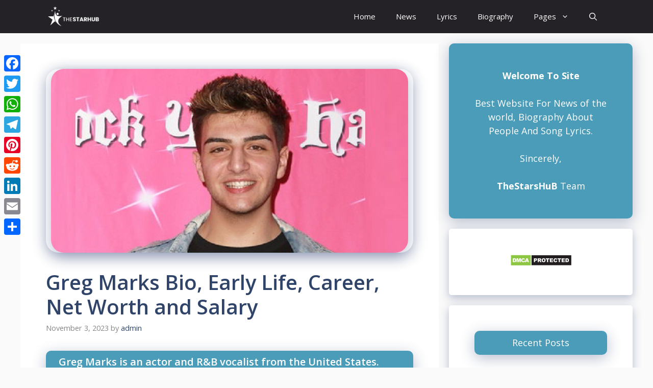

--- FILE ---
content_type: text/html; charset=UTF-8
request_url: https://thestarshub.com/greg-marks-bio-early-life-career-net-worth-and-salary/
body_size: 22596
content:
<!DOCTYPE html>
<html lang="en-US" prefix="og: https://ogp.me/ns#">
<head>
	<meta charset="UTF-8">
		<style>img:is([sizes="auto" i], [sizes^="auto," i]) { contain-intrinsic-size: 3000px 1500px }</style>
	<meta name="viewport" content="width=device-width, initial-scale=1">
<!-- Search Engine Optimization by Rank Math - https://rankmath.com/ -->
<title>Greg Marks Bio, Early Life, Career, Net Worth and Salary - TheStarsHuB</title>
<meta name="description" content="Greg Marks began his ascent to fame in the mainstream by utilizing social media. In July of 2013, he released an instructional video on YouTube. His cover of"/>
<meta name="robots" content="index, follow, max-snippet:-1, max-video-preview:-1, max-image-preview:large"/>
<link rel="canonical" href="https://thestarshub.com/greg-marks-bio-early-life-career-net-worth-and-salary/" />
<meta property="og:locale" content="en_US" />
<meta property="og:type" content="article" />
<meta property="og:title" content="Greg Marks Bio, Early Life, Career, Net Worth and Salary - TheStarsHuB" />
<meta property="og:description" content="Greg Marks began his ascent to fame in the mainstream by utilizing social media. In July of 2013, he released an instructional video on YouTube. His cover of" />
<meta property="og:url" content="https://thestarshub.com/greg-marks-bio-early-life-career-net-worth-and-salary/" />
<meta property="og:site_name" content="TheStarsHuB" />
<meta property="article:tag" content="Affair" />
<meta property="article:tag" content="Age" />
<meta property="article:tag" content="Body Measurement" />
<meta property="article:tag" content="Career" />
<meta property="article:tag" content="Divorce" />
<meta property="article:tag" content="Ethnicity" />
<meta property="article:tag" content="Greg Marks Bio" />
<meta property="article:tag" content="Height" />
<meta property="article:tag" content="Married" />
<meta property="article:tag" content="Net worth" />
<meta property="article:tag" content="relationship" />
<meta property="article:tag" content="Salary" />
<meta property="article:tag" content="Weight" />
<meta property="article:section" content="Western" />
<meta property="og:image" content="https://thestarshub.com/wp-content/uploads/2023/11/Greg-Marks-Bio-Early-Life-Career-Net-Worth-and-Salary.jpg" />
<meta property="og:image:secure_url" content="https://thestarshub.com/wp-content/uploads/2023/11/Greg-Marks-Bio-Early-Life-Career-Net-Worth-and-Salary.jpg" />
<meta property="og:image:width" content="700" />
<meta property="og:image:height" content="360" />
<meta property="og:image:alt" content="Greg Marks Bio, Early Life, Career, Net Worth and Salary" />
<meta property="og:image:type" content="image/jpeg" />
<meta property="article:published_time" content="2023-11-03T15:51:07+00:00" />
<meta name="twitter:card" content="summary_large_image" />
<meta name="twitter:title" content="Greg Marks Bio, Early Life, Career, Net Worth and Salary - TheStarsHuB" />
<meta name="twitter:description" content="Greg Marks began his ascent to fame in the mainstream by utilizing social media. In July of 2013, he released an instructional video on YouTube. His cover of" />
<meta name="twitter:image" content="https://thestarshub.com/wp-content/uploads/2023/11/Greg-Marks-Bio-Early-Life-Career-Net-Worth-and-Salary.jpg" />
<meta name="twitter:label1" content="Written by" />
<meta name="twitter:data1" content="admin" />
<meta name="twitter:label2" content="Time to read" />
<meta name="twitter:data2" content="2 minutes" />
<script type="application/ld+json" class="rank-math-schema">{"@context":"https://schema.org","@graph":[{"@type":"Organization","@id":"https://thestarshub.com/#organization","name":"TheStarsHuB","url":"https://thestarshub.com","logo":{"@type":"ImageObject","@id":"https://thestarshub.com/#logo","url":"http://thestarshub.com/wp-content/uploads/2022/07/The_Stars_Hub.png","contentUrl":"http://thestarshub.com/wp-content/uploads/2022/07/The_Stars_Hub.png","caption":"TheStarsHuB","inLanguage":"en-US","width":"300","height":"300"}},{"@type":"WebSite","@id":"https://thestarshub.com/#website","url":"https://thestarshub.com","name":"TheStarsHuB","publisher":{"@id":"https://thestarshub.com/#organization"},"inLanguage":"en-US"},{"@type":"ImageObject","@id":"https://thestarshub.com/wp-content/uploads/2023/11/Greg-Marks-Bio-Early-Life-Career-Net-Worth-and-Salary.jpg","url":"https://thestarshub.com/wp-content/uploads/2023/11/Greg-Marks-Bio-Early-Life-Career-Net-Worth-and-Salary.jpg","width":"700","height":"360","caption":"Greg Marks Bio, Early Life, Career, Net Worth and Salary","inLanguage":"en-US"},{"@type":"WebPage","@id":"https://thestarshub.com/greg-marks-bio-early-life-career-net-worth-and-salary/#webpage","url":"https://thestarshub.com/greg-marks-bio-early-life-career-net-worth-and-salary/","name":"Greg Marks Bio, Early Life, Career, Net Worth and Salary - TheStarsHuB","datePublished":"2023-11-03T15:51:07+00:00","dateModified":"2023-11-03T15:51:07+00:00","isPartOf":{"@id":"https://thestarshub.com/#website"},"primaryImageOfPage":{"@id":"https://thestarshub.com/wp-content/uploads/2023/11/Greg-Marks-Bio-Early-Life-Career-Net-Worth-and-Salary.jpg"},"inLanguage":"en-US"},{"@type":"Person","@id":"https://thestarshub.com/author/admin/","name":"admin","url":"https://thestarshub.com/author/admin/","image":{"@type":"ImageObject","@id":"https://secure.gravatar.com/avatar/479eabb81d4539b650166280b862d316?s=96&amp;d=mm&amp;r=g","url":"https://secure.gravatar.com/avatar/479eabb81d4539b650166280b862d316?s=96&amp;d=mm&amp;r=g","caption":"admin","inLanguage":"en-US"},"sameAs":["http://thestarshub.com"],"worksFor":{"@id":"https://thestarshub.com/#organization"}},{"@type":"Article","headline":"Greg Marks Bio, Early Life, Career, Net Worth and Salary - TheStarsHuB","datePublished":"2023-11-03T15:51:07+00:00","dateModified":"2023-11-03T15:51:07+00:00","articleSection":"Western","author":{"@id":"https://thestarshub.com/author/admin/","name":"admin"},"publisher":{"@id":"https://thestarshub.com/#organization"},"description":"Greg Marks began his ascent to fame in the mainstream by utilizing social media. In July of 2013, he released an instructional video on YouTube. His cover of","name":"Greg Marks Bio, Early Life, Career, Net Worth and Salary - TheStarsHuB","@id":"https://thestarshub.com/greg-marks-bio-early-life-career-net-worth-and-salary/#richSnippet","isPartOf":{"@id":"https://thestarshub.com/greg-marks-bio-early-life-career-net-worth-and-salary/#webpage"},"image":{"@id":"https://thestarshub.com/wp-content/uploads/2023/11/Greg-Marks-Bio-Early-Life-Career-Net-Worth-and-Salary.jpg"},"inLanguage":"en-US","mainEntityOfPage":{"@id":"https://thestarshub.com/greg-marks-bio-early-life-career-net-worth-and-salary/#webpage"}}]}</script>
<!-- /Rank Math WordPress SEO plugin -->

<link rel='dns-prefetch' href='//static.addtoany.com' />
<link href='https://fonts.gstatic.com' crossorigin rel='preconnect' />
<link href='https://fonts.googleapis.com' crossorigin rel='preconnect' />
<link rel="alternate" type="application/rss+xml" title="TheStarsHuB &raquo; Feed" href="https://thestarshub.com/feed/" />
<link rel="alternate" type="application/rss+xml" title="TheStarsHuB &raquo; Comments Feed" href="https://thestarshub.com/comments/feed/" />
<link rel="alternate" type="application/rss+xml" title="TheStarsHuB &raquo; Greg Marks Bio, Early Life, Career, Net Worth and Salary Comments Feed" href="https://thestarshub.com/greg-marks-bio-early-life-career-net-worth-and-salary/feed/" />
<script>
window._wpemojiSettings = {"baseUrl":"https:\/\/s.w.org\/images\/core\/emoji\/15.0.3\/72x72\/","ext":".png","svgUrl":"https:\/\/s.w.org\/images\/core\/emoji\/15.0.3\/svg\/","svgExt":".svg","source":{"concatemoji":"https:\/\/thestarshub.com\/wp-includes\/js\/wp-emoji-release.min.js?ver=6.7.2"}};
/*! This file is auto-generated */
!function(i,n){var o,s,e;function c(e){try{var t={supportTests:e,timestamp:(new Date).valueOf()};sessionStorage.setItem(o,JSON.stringify(t))}catch(e){}}function p(e,t,n){e.clearRect(0,0,e.canvas.width,e.canvas.height),e.fillText(t,0,0);var t=new Uint32Array(e.getImageData(0,0,e.canvas.width,e.canvas.height).data),r=(e.clearRect(0,0,e.canvas.width,e.canvas.height),e.fillText(n,0,0),new Uint32Array(e.getImageData(0,0,e.canvas.width,e.canvas.height).data));return t.every(function(e,t){return e===r[t]})}function u(e,t,n){switch(t){case"flag":return n(e,"\ud83c\udff3\ufe0f\u200d\u26a7\ufe0f","\ud83c\udff3\ufe0f\u200b\u26a7\ufe0f")?!1:!n(e,"\ud83c\uddfa\ud83c\uddf3","\ud83c\uddfa\u200b\ud83c\uddf3")&&!n(e,"\ud83c\udff4\udb40\udc67\udb40\udc62\udb40\udc65\udb40\udc6e\udb40\udc67\udb40\udc7f","\ud83c\udff4\u200b\udb40\udc67\u200b\udb40\udc62\u200b\udb40\udc65\u200b\udb40\udc6e\u200b\udb40\udc67\u200b\udb40\udc7f");case"emoji":return!n(e,"\ud83d\udc26\u200d\u2b1b","\ud83d\udc26\u200b\u2b1b")}return!1}function f(e,t,n){var r="undefined"!=typeof WorkerGlobalScope&&self instanceof WorkerGlobalScope?new OffscreenCanvas(300,150):i.createElement("canvas"),a=r.getContext("2d",{willReadFrequently:!0}),o=(a.textBaseline="top",a.font="600 32px Arial",{});return e.forEach(function(e){o[e]=t(a,e,n)}),o}function t(e){var t=i.createElement("script");t.src=e,t.defer=!0,i.head.appendChild(t)}"undefined"!=typeof Promise&&(o="wpEmojiSettingsSupports",s=["flag","emoji"],n.supports={everything:!0,everythingExceptFlag:!0},e=new Promise(function(e){i.addEventListener("DOMContentLoaded",e,{once:!0})}),new Promise(function(t){var n=function(){try{var e=JSON.parse(sessionStorage.getItem(o));if("object"==typeof e&&"number"==typeof e.timestamp&&(new Date).valueOf()<e.timestamp+604800&&"object"==typeof e.supportTests)return e.supportTests}catch(e){}return null}();if(!n){if("undefined"!=typeof Worker&&"undefined"!=typeof OffscreenCanvas&&"undefined"!=typeof URL&&URL.createObjectURL&&"undefined"!=typeof Blob)try{var e="postMessage("+f.toString()+"("+[JSON.stringify(s),u.toString(),p.toString()].join(",")+"));",r=new Blob([e],{type:"text/javascript"}),a=new Worker(URL.createObjectURL(r),{name:"wpTestEmojiSupports"});return void(a.onmessage=function(e){c(n=e.data),a.terminate(),t(n)})}catch(e){}c(n=f(s,u,p))}t(n)}).then(function(e){for(var t in e)n.supports[t]=e[t],n.supports.everything=n.supports.everything&&n.supports[t],"flag"!==t&&(n.supports.everythingExceptFlag=n.supports.everythingExceptFlag&&n.supports[t]);n.supports.everythingExceptFlag=n.supports.everythingExceptFlag&&!n.supports.flag,n.DOMReady=!1,n.readyCallback=function(){n.DOMReady=!0}}).then(function(){return e}).then(function(){var e;n.supports.everything||(n.readyCallback(),(e=n.source||{}).concatemoji?t(e.concatemoji):e.wpemoji&&e.twemoji&&(t(e.twemoji),t(e.wpemoji)))}))}((window,document),window._wpemojiSettings);
</script>

<style id='wp-emoji-styles-inline-css'>

	img.wp-smiley, img.emoji {
		display: inline !important;
		border: none !important;
		box-shadow: none !important;
		height: 1em !important;
		width: 1em !important;
		margin: 0 0.07em !important;
		vertical-align: -0.1em !important;
		background: none !important;
		padding: 0 !important;
	}
</style>
<link rel='stylesheet' id='wp-block-library-css' href='https://thestarshub.com/wp-includes/css/dist/block-library/style.min.css?ver=6.7.2' media='all' />
<link rel='stylesheet' id='wpzoom-social-icons-block-style-css' href='https://thestarshub.com/wp-content/plugins/social-icons-widget-by-wpzoom/block/dist/style-wpzoom-social-icons.css?ver=4.5.4' media='all' />
<style id='classic-theme-styles-inline-css'>
/*! This file is auto-generated */
.wp-block-button__link{color:#fff;background-color:#32373c;border-radius:9999px;box-shadow:none;text-decoration:none;padding:calc(.667em + 2px) calc(1.333em + 2px);font-size:1.125em}.wp-block-file__button{background:#32373c;color:#fff;text-decoration:none}
</style>
<style id='global-styles-inline-css'>
:root{--wp--preset--aspect-ratio--square: 1;--wp--preset--aspect-ratio--4-3: 4/3;--wp--preset--aspect-ratio--3-4: 3/4;--wp--preset--aspect-ratio--3-2: 3/2;--wp--preset--aspect-ratio--2-3: 2/3;--wp--preset--aspect-ratio--16-9: 16/9;--wp--preset--aspect-ratio--9-16: 9/16;--wp--preset--color--black: #000000;--wp--preset--color--cyan-bluish-gray: #abb8c3;--wp--preset--color--white: #ffffff;--wp--preset--color--pale-pink: #f78da7;--wp--preset--color--vivid-red: #cf2e2e;--wp--preset--color--luminous-vivid-orange: #ff6900;--wp--preset--color--luminous-vivid-amber: #fcb900;--wp--preset--color--light-green-cyan: #7bdcb5;--wp--preset--color--vivid-green-cyan: #00d084;--wp--preset--color--pale-cyan-blue: #8ed1fc;--wp--preset--color--vivid-cyan-blue: #0693e3;--wp--preset--color--vivid-purple: #9b51e0;--wp--preset--color--contrast: var(--contrast);--wp--preset--color--contrast-2: var(--contrast-2);--wp--preset--color--contrast-3: var(--contrast-3);--wp--preset--color--base: var(--base);--wp--preset--color--base-2: var(--base-2);--wp--preset--color--base-3: var(--base-3);--wp--preset--color--accent: var(--accent);--wp--preset--color--accent-2: var(--accent-2);--wp--preset--color--accent-hover: var(--accent-hover);--wp--preset--gradient--vivid-cyan-blue-to-vivid-purple: linear-gradient(135deg,rgba(6,147,227,1) 0%,rgb(155,81,224) 100%);--wp--preset--gradient--light-green-cyan-to-vivid-green-cyan: linear-gradient(135deg,rgb(122,220,180) 0%,rgb(0,208,130) 100%);--wp--preset--gradient--luminous-vivid-amber-to-luminous-vivid-orange: linear-gradient(135deg,rgba(252,185,0,1) 0%,rgba(255,105,0,1) 100%);--wp--preset--gradient--luminous-vivid-orange-to-vivid-red: linear-gradient(135deg,rgba(255,105,0,1) 0%,rgb(207,46,46) 100%);--wp--preset--gradient--very-light-gray-to-cyan-bluish-gray: linear-gradient(135deg,rgb(238,238,238) 0%,rgb(169,184,195) 100%);--wp--preset--gradient--cool-to-warm-spectrum: linear-gradient(135deg,rgb(74,234,220) 0%,rgb(151,120,209) 20%,rgb(207,42,186) 40%,rgb(238,44,130) 60%,rgb(251,105,98) 80%,rgb(254,248,76) 100%);--wp--preset--gradient--blush-light-purple: linear-gradient(135deg,rgb(255,206,236) 0%,rgb(152,150,240) 100%);--wp--preset--gradient--blush-bordeaux: linear-gradient(135deg,rgb(254,205,165) 0%,rgb(254,45,45) 50%,rgb(107,0,62) 100%);--wp--preset--gradient--luminous-dusk: linear-gradient(135deg,rgb(255,203,112) 0%,rgb(199,81,192) 50%,rgb(65,88,208) 100%);--wp--preset--gradient--pale-ocean: linear-gradient(135deg,rgb(255,245,203) 0%,rgb(182,227,212) 50%,rgb(51,167,181) 100%);--wp--preset--gradient--electric-grass: linear-gradient(135deg,rgb(202,248,128) 0%,rgb(113,206,126) 100%);--wp--preset--gradient--midnight: linear-gradient(135deg,rgb(2,3,129) 0%,rgb(40,116,252) 100%);--wp--preset--font-size--small: 13px;--wp--preset--font-size--medium: 20px;--wp--preset--font-size--large: 36px;--wp--preset--font-size--x-large: 42px;--wp--preset--spacing--20: 0.44rem;--wp--preset--spacing--30: 0.67rem;--wp--preset--spacing--40: 1rem;--wp--preset--spacing--50: 1.5rem;--wp--preset--spacing--60: 2.25rem;--wp--preset--spacing--70: 3.38rem;--wp--preset--spacing--80: 5.06rem;--wp--preset--shadow--natural: 6px 6px 9px rgba(0, 0, 0, 0.2);--wp--preset--shadow--deep: 12px 12px 50px rgba(0, 0, 0, 0.4);--wp--preset--shadow--sharp: 6px 6px 0px rgba(0, 0, 0, 0.2);--wp--preset--shadow--outlined: 6px 6px 0px -3px rgba(255, 255, 255, 1), 6px 6px rgba(0, 0, 0, 1);--wp--preset--shadow--crisp: 6px 6px 0px rgba(0, 0, 0, 1);}:where(.is-layout-flex){gap: 0.5em;}:where(.is-layout-grid){gap: 0.5em;}body .is-layout-flex{display: flex;}.is-layout-flex{flex-wrap: wrap;align-items: center;}.is-layout-flex > :is(*, div){margin: 0;}body .is-layout-grid{display: grid;}.is-layout-grid > :is(*, div){margin: 0;}:where(.wp-block-columns.is-layout-flex){gap: 2em;}:where(.wp-block-columns.is-layout-grid){gap: 2em;}:where(.wp-block-post-template.is-layout-flex){gap: 1.25em;}:where(.wp-block-post-template.is-layout-grid){gap: 1.25em;}.has-black-color{color: var(--wp--preset--color--black) !important;}.has-cyan-bluish-gray-color{color: var(--wp--preset--color--cyan-bluish-gray) !important;}.has-white-color{color: var(--wp--preset--color--white) !important;}.has-pale-pink-color{color: var(--wp--preset--color--pale-pink) !important;}.has-vivid-red-color{color: var(--wp--preset--color--vivid-red) !important;}.has-luminous-vivid-orange-color{color: var(--wp--preset--color--luminous-vivid-orange) !important;}.has-luminous-vivid-amber-color{color: var(--wp--preset--color--luminous-vivid-amber) !important;}.has-light-green-cyan-color{color: var(--wp--preset--color--light-green-cyan) !important;}.has-vivid-green-cyan-color{color: var(--wp--preset--color--vivid-green-cyan) !important;}.has-pale-cyan-blue-color{color: var(--wp--preset--color--pale-cyan-blue) !important;}.has-vivid-cyan-blue-color{color: var(--wp--preset--color--vivid-cyan-blue) !important;}.has-vivid-purple-color{color: var(--wp--preset--color--vivid-purple) !important;}.has-black-background-color{background-color: var(--wp--preset--color--black) !important;}.has-cyan-bluish-gray-background-color{background-color: var(--wp--preset--color--cyan-bluish-gray) !important;}.has-white-background-color{background-color: var(--wp--preset--color--white) !important;}.has-pale-pink-background-color{background-color: var(--wp--preset--color--pale-pink) !important;}.has-vivid-red-background-color{background-color: var(--wp--preset--color--vivid-red) !important;}.has-luminous-vivid-orange-background-color{background-color: var(--wp--preset--color--luminous-vivid-orange) !important;}.has-luminous-vivid-amber-background-color{background-color: var(--wp--preset--color--luminous-vivid-amber) !important;}.has-light-green-cyan-background-color{background-color: var(--wp--preset--color--light-green-cyan) !important;}.has-vivid-green-cyan-background-color{background-color: var(--wp--preset--color--vivid-green-cyan) !important;}.has-pale-cyan-blue-background-color{background-color: var(--wp--preset--color--pale-cyan-blue) !important;}.has-vivid-cyan-blue-background-color{background-color: var(--wp--preset--color--vivid-cyan-blue) !important;}.has-vivid-purple-background-color{background-color: var(--wp--preset--color--vivid-purple) !important;}.has-black-border-color{border-color: var(--wp--preset--color--black) !important;}.has-cyan-bluish-gray-border-color{border-color: var(--wp--preset--color--cyan-bluish-gray) !important;}.has-white-border-color{border-color: var(--wp--preset--color--white) !important;}.has-pale-pink-border-color{border-color: var(--wp--preset--color--pale-pink) !important;}.has-vivid-red-border-color{border-color: var(--wp--preset--color--vivid-red) !important;}.has-luminous-vivid-orange-border-color{border-color: var(--wp--preset--color--luminous-vivid-orange) !important;}.has-luminous-vivid-amber-border-color{border-color: var(--wp--preset--color--luminous-vivid-amber) !important;}.has-light-green-cyan-border-color{border-color: var(--wp--preset--color--light-green-cyan) !important;}.has-vivid-green-cyan-border-color{border-color: var(--wp--preset--color--vivid-green-cyan) !important;}.has-pale-cyan-blue-border-color{border-color: var(--wp--preset--color--pale-cyan-blue) !important;}.has-vivid-cyan-blue-border-color{border-color: var(--wp--preset--color--vivid-cyan-blue) !important;}.has-vivid-purple-border-color{border-color: var(--wp--preset--color--vivid-purple) !important;}.has-vivid-cyan-blue-to-vivid-purple-gradient-background{background: var(--wp--preset--gradient--vivid-cyan-blue-to-vivid-purple) !important;}.has-light-green-cyan-to-vivid-green-cyan-gradient-background{background: var(--wp--preset--gradient--light-green-cyan-to-vivid-green-cyan) !important;}.has-luminous-vivid-amber-to-luminous-vivid-orange-gradient-background{background: var(--wp--preset--gradient--luminous-vivid-amber-to-luminous-vivid-orange) !important;}.has-luminous-vivid-orange-to-vivid-red-gradient-background{background: var(--wp--preset--gradient--luminous-vivid-orange-to-vivid-red) !important;}.has-very-light-gray-to-cyan-bluish-gray-gradient-background{background: var(--wp--preset--gradient--very-light-gray-to-cyan-bluish-gray) !important;}.has-cool-to-warm-spectrum-gradient-background{background: var(--wp--preset--gradient--cool-to-warm-spectrum) !important;}.has-blush-light-purple-gradient-background{background: var(--wp--preset--gradient--blush-light-purple) !important;}.has-blush-bordeaux-gradient-background{background: var(--wp--preset--gradient--blush-bordeaux) !important;}.has-luminous-dusk-gradient-background{background: var(--wp--preset--gradient--luminous-dusk) !important;}.has-pale-ocean-gradient-background{background: var(--wp--preset--gradient--pale-ocean) !important;}.has-electric-grass-gradient-background{background: var(--wp--preset--gradient--electric-grass) !important;}.has-midnight-gradient-background{background: var(--wp--preset--gradient--midnight) !important;}.has-small-font-size{font-size: var(--wp--preset--font-size--small) !important;}.has-medium-font-size{font-size: var(--wp--preset--font-size--medium) !important;}.has-large-font-size{font-size: var(--wp--preset--font-size--large) !important;}.has-x-large-font-size{font-size: var(--wp--preset--font-size--x-large) !important;}
:where(.wp-block-post-template.is-layout-flex){gap: 1.25em;}:where(.wp-block-post-template.is-layout-grid){gap: 1.25em;}
:where(.wp-block-columns.is-layout-flex){gap: 2em;}:where(.wp-block-columns.is-layout-grid){gap: 2em;}
:root :where(.wp-block-pullquote){font-size: 1.5em;line-height: 1.6;}
</style>
<link rel='stylesheet' id='generate-comments-css' href='https://thestarshub.com/wp-content/themes/generatepress/assets/css/components/comments.min.css?ver=3.6.0' media='all' />
<link rel='stylesheet' id='generate-widget-areas-css' href='https://thestarshub.com/wp-content/themes/generatepress/assets/css/components/widget-areas.min.css?ver=3.6.0' media='all' />
<link rel='stylesheet' id='generate-style-css' href='https://thestarshub.com/wp-content/themes/generatepress/assets/css/main.min.css?ver=3.6.0' media='all' />
<style id='generate-style-inline-css'>
body{background-color:var(--base);color:var(--contrast);}a{color:#1b78e2;}a:hover, a:focus, a:active{color:var(--accent-hover);}.wp-block-group__inner-container{max-width:1200px;margin-left:auto;margin-right:auto;}.navigation-search{position:absolute;left:-99999px;pointer-events:none;visibility:hidden;z-index:20;width:100%;top:0;transition:opacity 100ms ease-in-out;opacity:0;}.navigation-search.nav-search-active{left:0;right:0;pointer-events:auto;visibility:visible;opacity:1;}.navigation-search input[type="search"]{outline:0;border:0;vertical-align:bottom;line-height:1;opacity:0.9;width:100%;z-index:20;border-radius:0;-webkit-appearance:none;height:60px;}.navigation-search input::-ms-clear{display:none;width:0;height:0;}.navigation-search input::-ms-reveal{display:none;width:0;height:0;}.navigation-search input::-webkit-search-decoration, .navigation-search input::-webkit-search-cancel-button, .navigation-search input::-webkit-search-results-button, .navigation-search input::-webkit-search-results-decoration{display:none;}.gen-sidebar-nav .navigation-search{top:auto;bottom:0;}:root{--contrast:#212121;--contrast-2:#2f4468;--contrast-3:#878787;--base:#fafafa;--base-2:#f7f8f9;--base-3:#ffffff;--accent:#242226;--accent-2:#1b78e2;--accent-hover:#35343a;}:root .has-contrast-color{color:var(--contrast);}:root .has-contrast-background-color{background-color:var(--contrast);}:root .has-contrast-2-color{color:var(--contrast-2);}:root .has-contrast-2-background-color{background-color:var(--contrast-2);}:root .has-contrast-3-color{color:var(--contrast-3);}:root .has-contrast-3-background-color{background-color:var(--contrast-3);}:root .has-base-color{color:var(--base);}:root .has-base-background-color{background-color:var(--base);}:root .has-base-2-color{color:var(--base-2);}:root .has-base-2-background-color{background-color:var(--base-2);}:root .has-base-3-color{color:var(--base-3);}:root .has-base-3-background-color{background-color:var(--base-3);}:root .has-accent-color{color:var(--accent);}:root .has-accent-background-color{background-color:var(--accent);}:root .has-accent-2-color{color:var(--accent-2);}:root .has-accent-2-background-color{background-color:var(--accent-2);}:root .has-accent-hover-color{color:var(--accent-hover);}:root .has-accent-hover-background-color{background-color:var(--accent-hover);}body, button, input, select, textarea{font-family:Open Sans, sans-serif;font-size:17px;}.main-title{font-size:25px;}.widget-title{font-weight:600;}button:not(.menu-toggle),html input[type="button"],input[type="reset"],input[type="submit"],.button,.wp-block-button .wp-block-button__link{font-size:15px;}h1{font-weight:600;font-size:40px;}h2{font-weight:600;font-size:30px;}h3{font-size:20px;}.top-bar{background-color:#636363;color:#ffffff;}.top-bar a{color:#ffffff;}.top-bar a:hover{color:#303030;}.site-header{background-color:#ffffff;color:#3a3a3a;}.site-header a{color:#3a3a3a;}.main-title a,.main-title a:hover{color:#ffffff;}.site-description{color:#757575;}.main-navigation,.main-navigation ul ul{background-color:var(--accent);}.main-navigation .main-nav ul li a, .main-navigation .menu-toggle, .main-navigation .menu-bar-items{color:var(--base-3);}.main-navigation .main-nav ul li:not([class*="current-menu-"]):hover > a, .main-navigation .main-nav ul li:not([class*="current-menu-"]):focus > a, .main-navigation .main-nav ul li.sfHover:not([class*="current-menu-"]) > a, .main-navigation .menu-bar-item:hover > a, .main-navigation .menu-bar-item.sfHover > a{color:var(--base-3);background-color:var(--accent-hover);}button.menu-toggle:hover,button.menu-toggle:focus{color:var(--base-3);}.main-navigation .main-nav ul li[class*="current-menu-"] > a{color:var(--base-3);background-color:var(--accent-hover);}.navigation-search input[type="search"],.navigation-search input[type="search"]:active, .navigation-search input[type="search"]:focus, .main-navigation .main-nav ul li.search-item.active > a, .main-navigation .menu-bar-items .search-item.active > a{color:var(--base-3);background-color:var(--accent-hover);}.separate-containers .inside-article, .separate-containers .comments-area, .separate-containers .page-header, .one-container .container, .separate-containers .paging-navigation, .inside-page-header{background-color:var(--base-3);}.inside-article a,.paging-navigation a,.comments-area a,.page-header a{color:var(--accent-2);}.inside-article a:hover,.paging-navigation a:hover,.comments-area a:hover,.page-header a:hover{color:var(--accent-hover);}.entry-title a{color:var(--contrast-2);}.entry-title a:hover{color:var(--accent-hover);}.entry-meta{color:var(--contrast-3);}.entry-meta a{color:var(--contrast-2);}.entry-meta a:hover{color:var(--accent-hover);}h1{color:var(--contrast-2);}h2{color:var(--contrast-2);}h3{color:var(--contrast-2);}.sidebar .widget{background-color:#ffffff;}.sidebar .widget a{color:var(--accent-2);}.sidebar .widget a:hover{color:var(--accent-hover);}.sidebar .widget .widget-title{color:#000000;}.footer-widgets{color:var(--base-3);background-color:var(--contrast-2);}.footer-widgets a{color:var(--base-3);}.footer-widgets a:hover{color:var(--base-3);}.footer-widgets .widget-title{color:var(--base-2);}.site-info{color:var(--contrast-2);}.site-info a{color:var(--contrast-2);}.site-info a:hover{color:var(--accent-hover);}.footer-bar .widget_nav_menu .current-menu-item a{color:var(--accent-hover);}input[type="text"],input[type="email"],input[type="url"],input[type="password"],input[type="search"],input[type="tel"],input[type="number"],textarea,select{color:var(--contrast);background-color:#fafafa;border-color:var(--contrast);}input[type="text"]:focus,input[type="email"]:focus,input[type="url"]:focus,input[type="password"]:focus,input[type="search"]:focus,input[type="tel"]:focus,input[type="number"]:focus,textarea:focus,select:focus{color:var(--contrast-3);background-color:#ffffff;border-color:var(--contrast-3);}button,html input[type="button"],input[type="reset"],input[type="submit"],a.button,a.wp-block-button__link:not(.has-background){color:#ffffff;background-color:var(--accent);}button:hover,html input[type="button"]:hover,input[type="reset"]:hover,input[type="submit"]:hover,a.button:hover,button:focus,html input[type="button"]:focus,input[type="reset"]:focus,input[type="submit"]:focus,a.button:focus,a.wp-block-button__link:not(.has-background):active,a.wp-block-button__link:not(.has-background):focus,a.wp-block-button__link:not(.has-background):hover{color:#ffffff;background-color:var(--accent-hover);}a.generate-back-to-top{background-color:rgba( 0,0,0,0.4 );color:#ffffff;}a.generate-back-to-top:hover,a.generate-back-to-top:focus{background-color:rgba( 0,0,0,0.6 );color:#ffffff;}:root{--gp-search-modal-bg-color:var(--base-3);--gp-search-modal-text-color:var(--contrast);--gp-search-modal-overlay-bg-color:rgba(0,0,0,0.2);}@media (max-width:768px){.main-navigation .menu-bar-item:hover > a, .main-navigation .menu-bar-item.sfHover > a{background:none;color:var(--base-3);}}.inside-top-bar{padding:10px;}.inside-header{padding:40px;}.nav-below-header .main-navigation .inside-navigation.grid-container, .nav-above-header .main-navigation .inside-navigation.grid-container{padding:0px 20px 0px 20px;}.separate-containers .inside-article, .separate-containers .comments-area, .separate-containers .page-header, .separate-containers .paging-navigation, .one-container .site-content, .inside-page-header{padding:50px;}.site-main .wp-block-group__inner-container{padding:50px;}.separate-containers .paging-navigation{padding-top:20px;padding-bottom:20px;}.entry-content .alignwide, body:not(.no-sidebar) .entry-content .alignfull{margin-left:-50px;width:calc(100% + 100px);max-width:calc(100% + 100px);}.one-container.right-sidebar .site-main,.one-container.both-right .site-main{margin-right:50px;}.one-container.left-sidebar .site-main,.one-container.both-left .site-main{margin-left:50px;}.one-container.both-sidebars .site-main{margin:0px 50px 0px 50px;}.one-container.archive .post:not(:last-child):not(.is-loop-template-item), .one-container.blog .post:not(:last-child):not(.is-loop-template-item){padding-bottom:50px;}.main-navigation .main-nav ul li a,.menu-toggle,.main-navigation .menu-bar-item > a{line-height:65px;}.navigation-search input[type="search"]{height:65px;}.rtl .menu-item-has-children .dropdown-menu-toggle{padding-left:20px;}.rtl .main-navigation .main-nav ul li.menu-item-has-children > a{padding-right:20px;}.widget-area .widget{padding:50px;}.inside-site-info{padding:20px;}@media (max-width:768px){.separate-containers .inside-article, .separate-containers .comments-area, .separate-containers .page-header, .separate-containers .paging-navigation, .one-container .site-content, .inside-page-header{padding:30px;}.site-main .wp-block-group__inner-container{padding:30px;}.inside-site-info{padding-right:10px;padding-left:10px;}.entry-content .alignwide, body:not(.no-sidebar) .entry-content .alignfull{margin-left:-30px;width:calc(100% + 60px);max-width:calc(100% + 60px);}.one-container .site-main .paging-navigation{margin-bottom:20px;}}/* End cached CSS */.is-right-sidebar{width:30%;}.is-left-sidebar{width:25%;}.site-content .content-area{width:70%;}@media (max-width: 768px){.main-navigation .menu-toggle,.sidebar-nav-mobile:not(#sticky-placeholder){display:block;}.main-navigation ul,.gen-sidebar-nav,.main-navigation:not(.slideout-navigation):not(.toggled) .main-nav > ul,.has-inline-mobile-toggle #site-navigation .inside-navigation > *:not(.navigation-search):not(.main-nav){display:none;}.nav-align-right .inside-navigation,.nav-align-center .inside-navigation{justify-content:space-between;}}
.main-navigation .main-nav ul li a,.menu-toggle,.main-navigation .menu-bar-item > a{transition: line-height 300ms ease}.main-navigation.toggled .main-nav > ul{background-color: var(--accent)}.sticky-enabled .gen-sidebar-nav.is_stuck .main-navigation {margin-bottom: 0px;}.sticky-enabled .gen-sidebar-nav.is_stuck {z-index: 500;}.sticky-enabled .main-navigation.is_stuck {box-shadow: 0 2px 2px -2px rgba(0, 0, 0, .2);}.navigation-stick:not(.gen-sidebar-nav) {left: 0;right: 0;width: 100% !important;}.nav-float-right .navigation-stick {width: 100% !important;left: 0;}.nav-float-right .navigation-stick .navigation-branding {margin-right: auto;}.main-navigation.has-sticky-branding:not(.grid-container) .inside-navigation:not(.grid-container) .navigation-branding{margin-left: 10px;}
</style>
<link rel='stylesheet' id='generate-google-fonts-css' href='https://fonts.googleapis.com/css?family=Open+Sans%3A300%2Cregular%2Citalic%2C600%2C700&#038;display=auto&#038;ver=3.6.0' media='all' />
<link rel='stylesheet' id='recent-posts-widget-with-thumbnails-public-style-css' href='https://thestarshub.com/wp-content/plugins/recent-posts-widget-with-thumbnails/public.css?ver=7.1.1' media='all' />
<link rel='stylesheet' id='wpzoom-social-icons-socicon-css' href='https://thestarshub.com/wp-content/plugins/social-icons-widget-by-wpzoom/assets/css/wpzoom-socicon.css?ver=1768481807' media='all' />
<link rel='stylesheet' id='wpzoom-social-icons-genericons-css' href='https://thestarshub.com/wp-content/plugins/social-icons-widget-by-wpzoom/assets/css/genericons.css?ver=1768481807' media='all' />
<link rel='stylesheet' id='wpzoom-social-icons-academicons-css' href='https://thestarshub.com/wp-content/plugins/social-icons-widget-by-wpzoom/assets/css/academicons.min.css?ver=1768481807' media='all' />
<link rel='stylesheet' id='wpzoom-social-icons-font-awesome-3-css' href='https://thestarshub.com/wp-content/plugins/social-icons-widget-by-wpzoom/assets/css/font-awesome-3.min.css?ver=1768481807' media='all' />
<link rel='stylesheet' id='dashicons-css' href='https://thestarshub.com/wp-includes/css/dashicons.min.css?ver=6.7.2' media='all' />
<link rel='stylesheet' id='wpzoom-social-icons-styles-css' href='https://thestarshub.com/wp-content/plugins/social-icons-widget-by-wpzoom/assets/css/wpzoom-social-icons-styles.css?ver=1768481807' media='all' />
<link rel='stylesheet' id='addtoany-css' href='https://thestarshub.com/wp-content/plugins/add-to-any/addtoany.min.css?ver=1.16' media='all' />
<style id='addtoany-inline-css'>
@media screen and (max-width:980px){
.a2a_floating_style.a2a_vertical_style{display:none;}
}
</style>
<link rel='stylesheet' id='generate-blog-css' href='https://thestarshub.com/wp-content/plugins/gp-premium/blog/functions/css/style.min.css?ver=2.1.1' media='all' />
<link rel='stylesheet' id='generate-navigation-branding-css' href='https://thestarshub.com/wp-content/plugins/gp-premium/menu-plus/functions/css/navigation-branding-flex.min.css?ver=2.1.1' media='all' />
<style id='generate-navigation-branding-inline-css'>
@media (max-width: 768px){.site-header, #site-navigation, #sticky-navigation{display:none !important;opacity:0.0;}#mobile-header{display:block !important;width:100% !important;}#mobile-header .main-nav > ul{display:none;}#mobile-header.toggled .main-nav > ul, #mobile-header .menu-toggle, #mobile-header .mobile-bar-items{display:block;}#mobile-header .main-nav{-ms-flex:0 0 100%;flex:0 0 100%;-webkit-box-ordinal-group:5;-ms-flex-order:4;order:4;}}.main-navigation.has-branding .inside-navigation.grid-container, .main-navigation.has-branding.grid-container .inside-navigation:not(.grid-container){padding:0px 50px 0px 50px;}.main-navigation.has-branding:not(.grid-container) .inside-navigation:not(.grid-container) .navigation-branding{margin-left:10px;}.navigation-branding img, .site-logo.mobile-header-logo img{height:65px;width:auto;}.navigation-branding .main-title{line-height:65px;}@media (max-width: 768px){.main-navigation.has-branding.nav-align-center .menu-bar-items, .main-navigation.has-sticky-branding.navigation-stick.nav-align-center .menu-bar-items{margin-left:auto;}.navigation-branding{margin-right:auto;margin-left:10px;}.navigation-branding .main-title, .mobile-header-navigation .site-logo{margin-left:10px;}.main-navigation.has-branding .inside-navigation.grid-container{padding:0px;}}
</style>
<link rel='preload' as='font'  id='wpzoom-social-icons-font-academicons-woff2-css' href='https://thestarshub.com/wp-content/plugins/social-icons-widget-by-wpzoom/assets/font/academicons.woff2?v=1.9.2' type='font/woff2' crossorigin />
<link rel='preload' as='font'  id='wpzoom-social-icons-font-fontawesome-3-woff2-css' href='https://thestarshub.com/wp-content/plugins/social-icons-widget-by-wpzoom/assets/font/fontawesome-webfont.woff2?v=4.7.0' type='font/woff2' crossorigin />
<link rel='preload' as='font'  id='wpzoom-social-icons-font-genericons-woff-css' href='https://thestarshub.com/wp-content/plugins/social-icons-widget-by-wpzoom/assets/font/Genericons.woff' type='font/woff' crossorigin />
<link rel='preload' as='font'  id='wpzoom-social-icons-font-socicon-woff2-css' href='https://thestarshub.com/wp-content/plugins/social-icons-widget-by-wpzoom/assets/font/socicon.woff2?v=4.5.4' type='font/woff2' crossorigin />
<script src="https://thestarshub.com/wp-includes/js/jquery/jquery.min.js?ver=3.7.1" id="jquery-core-js"></script>
<script src="https://thestarshub.com/wp-includes/js/jquery/jquery-migrate.min.js?ver=3.4.1" id="jquery-migrate-js"></script>
<script id="addtoany-core-js-before">
window.a2a_config=window.a2a_config||{};a2a_config.callbacks=[];a2a_config.overlays=[];a2a_config.templates={};
</script>
<script defer src="https://static.addtoany.com/menu/page.js" id="addtoany-core-js"></script>
<script defer src="https://thestarshub.com/wp-content/plugins/add-to-any/addtoany.min.js?ver=1.1" id="addtoany-jquery-js"></script>
<link rel="https://api.w.org/" href="https://thestarshub.com/wp-json/" /><link rel="alternate" title="JSON" type="application/json" href="https://thestarshub.com/wp-json/wp/v2/posts/93492" /><link rel="EditURI" type="application/rsd+xml" title="RSD" href="https://thestarshub.com/xmlrpc.php?rsd" />
<meta name="generator" content="WordPress 6.7.2" />
<link rel='shortlink' href='https://thestarshub.com/?p=93492' />
<link rel="alternate" title="oEmbed (JSON)" type="application/json+oembed" href="https://thestarshub.com/wp-json/oembed/1.0/embed?url=https%3A%2F%2Fthestarshub.com%2Fgreg-marks-bio-early-life-career-net-worth-and-salary%2F" />
<link rel="alternate" title="oEmbed (XML)" type="text/xml+oembed" href="https://thestarshub.com/wp-json/oembed/1.0/embed?url=https%3A%2F%2Fthestarshub.com%2Fgreg-marks-bio-early-life-career-net-worth-and-salary%2F&#038;format=xml" />
<link rel="pingback" href="https://thestarshub.com/xmlrpc.php">
<link rel="icon" href="https://thestarshub.com/wp-content/uploads/2023/05/cropped-sefes-32x32.png" sizes="32x32" />
<link rel="icon" href="https://thestarshub.com/wp-content/uploads/2023/05/cropped-sefes-192x192.png" sizes="192x192" />
<link rel="apple-touch-icon" href="https://thestarshub.com/wp-content/uploads/2023/05/cropped-sefes-180x180.png" />
<meta name="msapplication-TileImage" content="https://thestarshub.com/wp-content/uploads/2023/05/cropped-sefes-270x270.png" />
		<style id="wp-custom-css">
			.post-image-aligned-center .featured-image, .resize-featured-image .post-image img {
    text-align: center;
	box-shadow: rgb(23 43 99 / 30%) 0 7px 28px;
    border-radius: 25px;
}

/* GeneratePress Site CSS */ /*.inside-article,
.sidebar .widget,
.comments-area {
	
	border-right: 2px solid rgba(0, 0, 0, 0.07);
	border-bottom: 2px solid rgba(0, 0, 0, 0.07);
 box-shadow: rgb(23 43 99 / 30%) 0 6px 18px;
    border-radius: 5px;
}*/

.sidebar .widget {
    box-shadow: rgb(23 43 99 / 30%) 0 6px 18px;
    border-radius: 5px;
}



a.read-more.button {
    font-size: 14px;
    padding: 10px 25px;
    text-align: center;
    transition: 0.5s;
    background-size: 200% auto;
    color: white;
    box-shadow: rgb(23 43 99 / 30%) 0 7px 28px;
    border-radius: 120px;
}

a.read-more.button {
    background-color: #4b9cb8;
}

.page-header-image-single .attachment-full {
    box-shadow: rgb(23 43 99 / 30%) 0 7px 28px;
    border-radius: 25px;
}

.widget-title {
    padding: 10px 10px;
    background-color: #4b9cb8;
    border-radius: 10px;
    font-weight: 500;
    color: white!important;
    font-size: 18px!important;
    text-align: center;
    box-shadow: rgb(23 43 99 / 30%) 0 7px 28px;
}

.entry-content h2, h3, h4, h5, h6 {
    font-weight: 600;
    padding: 10px 10px 10px 25px;
    background-color: #4b9cb8;
    border-radius: 10px;
    color: white!important;
    box-shadow: rgb(23 43 99 / 30%) 0 7px 28px;
}
.sidebar .widget-title {
    padding: 10px 10px;
    background-color: #4b9cb8;
    border-radius: 10px;
    font-weight: 500;
    color: white!important;
    font-size: 18px!important;
    text-align: center;
    box-shadow: rgb(23 43 99 / 30%) 0 7px 28px;
}

/* Featured widget */
.sidebar .widget:first-child{
	    padding: 50px 50px;
    background-color: #4b9cb8;
    border-radius: 10px;
    font-weight: 500;
    color: white!important;
    font-size: 18px!important;
    text-align: center;
    box-shadow: rgb(23 43 99 / 30%) 0 7px 28px;
}
.sidebar .widget:first-child a,
.sidebar .widget:first-child a:hover {
	color: #fff;
}

.separate-containers .page-header {
	background: transparent;
	padding-top: 20px;
	padding-bottom: 20px;
}

.page-header h1 {
	font-size: 1.5em;
}

.button, .wp-block-button .wp-block-button__link {
	padding: 15px 25px;
}

@media (max-width: 768px) {
	.post-image img {
		max-width: 100%;
	}
} /* End GeneratePress Site CSS */
.site-header {
    background-color: #333333!important;
    color: #3a3a3a;
}		</style>
		</head>

<body class="post-template-default single single-post postid-93492 single-format-standard wp-custom-logo wp-embed-responsive post-image-above-header post-image-aligned-center sticky-menu-no-transition sticky-enabled both-sticky-menu mobile-header mobile-header-logo mobile-header-sticky right-sidebar nav-below-header separate-containers nav-search-enabled header-aligned-left dropdown-hover featured-image-active" itemtype="https://schema.org/Blog" itemscope>
	<a class="screen-reader-text skip-link" href="#content" title="Skip to content">Skip to content</a>		<nav id="mobile-header" itemtype="https://schema.org/SiteNavigationElement" itemscope class="main-navigation mobile-header-navigation has-branding has-sticky-branding has-menu-bar-items">
			<div class="inside-navigation grid-container grid-parent">
				<form method="get" class="search-form navigation-search" action="https://thestarshub.com/">
					<input type="search" class="search-field" value="" name="s" title="Search" />
				</form><div class="site-logo mobile-header-logo">
						<a href="https://thestarshub.com/" title="TheStarsHuB" rel="home">
							<img src="http://thestarshub.com/wp-content/uploads/2022/07/The_Stars_Hub.png" alt="TheStarsHuB" class="is-logo-image" width="300" height="300" />
						</a>
					</div>					<button class="menu-toggle" aria-controls="mobile-menu" aria-expanded="false">
						<span class="gp-icon icon-menu-bars"><svg viewBox="0 0 512 512" aria-hidden="true" xmlns="http://www.w3.org/2000/svg" width="1em" height="1em"><path d="M0 96c0-13.255 10.745-24 24-24h464c13.255 0 24 10.745 24 24s-10.745 24-24 24H24c-13.255 0-24-10.745-24-24zm0 160c0-13.255 10.745-24 24-24h464c13.255 0 24 10.745 24 24s-10.745 24-24 24H24c-13.255 0-24-10.745-24-24zm0 160c0-13.255 10.745-24 24-24h464c13.255 0 24 10.745 24 24s-10.745 24-24 24H24c-13.255 0-24-10.745-24-24z" /></svg><svg viewBox="0 0 512 512" aria-hidden="true" xmlns="http://www.w3.org/2000/svg" width="1em" height="1em"><path d="M71.029 71.029c9.373-9.372 24.569-9.372 33.942 0L256 222.059l151.029-151.03c9.373-9.372 24.569-9.372 33.942 0 9.372 9.373 9.372 24.569 0 33.942L289.941 256l151.03 151.029c9.372 9.373 9.372 24.569 0 33.942-9.373 9.372-24.569 9.372-33.942 0L256 289.941l-151.029 151.03c-9.373 9.372-24.569 9.372-33.942 0-9.372-9.373-9.372-24.569 0-33.942L222.059 256 71.029 104.971c-9.372-9.373-9.372-24.569 0-33.942z" /></svg></span><span class="mobile-menu">Menu</span>					</button>
					<div id="mobile-menu" class="main-nav"><ul id="menu-primary-marketer" class=" menu sf-menu"><li id="menu-item-42" class="menu-item menu-item-type-custom menu-item-object-custom menu-item-home menu-item-42"><a href="http://thestarshub.com/">Home</a></li>
<li id="menu-item-77" class="menu-item menu-item-type-taxonomy menu-item-object-category menu-item-77"><a href="https://thestarshub.com/category/news/">News</a></li>
<li id="menu-item-81" class="menu-item menu-item-type-taxonomy menu-item-object-category menu-item-81"><a href="https://thestarshub.com/category/lyric/">Lyrics</a></li>
<li id="menu-item-82" class="menu-item menu-item-type-taxonomy menu-item-object-category current-post-ancestor menu-item-82"><a href="https://thestarshub.com/category/bio/">Biography</a></li>
<li id="menu-item-463" class="menu-item menu-item-type-custom menu-item-object-custom menu-item-has-children menu-item-463"><a href="#">Pages<span role="presentation" class="dropdown-menu-toggle"><span class="gp-icon icon-arrow"><svg viewBox="0 0 330 512" aria-hidden="true" xmlns="http://www.w3.org/2000/svg" width="1em" height="1em"><path d="M305.913 197.085c0 2.266-1.133 4.815-2.833 6.514L171.087 335.593c-1.7 1.7-4.249 2.832-6.515 2.832s-4.815-1.133-6.515-2.832L26.064 203.599c-1.7-1.7-2.832-4.248-2.832-6.514s1.132-4.816 2.832-6.515l14.162-14.163c1.7-1.699 3.966-2.832 6.515-2.832 2.266 0 4.815 1.133 6.515 2.832l111.316 111.317 111.316-111.317c1.7-1.699 4.249-2.832 6.515-2.832s4.815 1.133 6.515 2.832l14.162 14.163c1.7 1.7 2.833 4.249 2.833 6.515z" /></svg></span></span></a>
<ul class="sub-menu">
	<li id="menu-item-464" class="menu-item menu-item-type-post_type menu-item-object-page menu-item-464"><a href="https://thestarshub.com/about/">About Us</a></li>
	<li id="menu-item-465" class="menu-item menu-item-type-post_type menu-item-object-page menu-item-465"><a href="https://thestarshub.com/contact/">Contact Us</a></li>
	<li id="menu-item-467" class="menu-item menu-item-type-post_type menu-item-object-page menu-item-467"><a href="https://thestarshub.com/dmca/">DMCA</a></li>
	<li id="menu-item-466" class="menu-item menu-item-type-post_type menu-item-object-page menu-item-466"><a href="https://thestarshub.com/disclaimer/">Disclaimer</a></li>
	<li id="menu-item-468" class="menu-item menu-item-type-post_type menu-item-object-page menu-item-468"><a href="https://thestarshub.com/terms-condition/">Terms &#038; Condition</a></li>
</ul>
</li>
</ul></div><div class="menu-bar-items"><span class="menu-bar-item search-item"><a aria-label="Open Search Bar" href="#"><span class="gp-icon icon-search"><svg viewBox="0 0 512 512" aria-hidden="true" xmlns="http://www.w3.org/2000/svg" width="1em" height="1em"><path fill-rule="evenodd" clip-rule="evenodd" d="M208 48c-88.366 0-160 71.634-160 160s71.634 160 160 160 160-71.634 160-160S296.366 48 208 48zM0 208C0 93.125 93.125 0 208 0s208 93.125 208 208c0 48.741-16.765 93.566-44.843 129.024l133.826 134.018c9.366 9.379 9.355 24.575-.025 33.941-9.379 9.366-24.575 9.355-33.941-.025L337.238 370.987C301.747 399.167 256.839 416 208 416 93.125 416 0 322.875 0 208z" /></svg><svg viewBox="0 0 512 512" aria-hidden="true" xmlns="http://www.w3.org/2000/svg" width="1em" height="1em"><path d="M71.029 71.029c9.373-9.372 24.569-9.372 33.942 0L256 222.059l151.029-151.03c9.373-9.372 24.569-9.372 33.942 0 9.372 9.373 9.372 24.569 0 33.942L289.941 256l151.03 151.029c9.372 9.373 9.372 24.569 0 33.942-9.373 9.372-24.569 9.372-33.942 0L256 289.941l-151.029 151.03c-9.373 9.372-24.569 9.372-33.942 0-9.372-9.373-9.372-24.569 0-33.942L222.059 256 71.029 104.971c-9.372-9.373-9.372-24.569 0-33.942z" /></svg></span></a></span></div>			</div><!-- .inside-navigation -->
		</nav><!-- #site-navigation -->
				<nav class="auto-hide-sticky has-branding main-navigation nav-align-right has-menu-bar-items sub-menu-right" id="site-navigation" aria-label="Primary"  itemtype="https://schema.org/SiteNavigationElement" itemscope>
			<div class="inside-navigation grid-container">
				<div class="navigation-branding"><div class="site-logo">
						<a href="https://thestarshub.com/" title="TheStarsHuB" rel="home">
							<img  class="header-image is-logo-image" alt="TheStarsHuB" src="https://thestarshub.com/wp-content/uploads/2025/06/dawd-300x117-v1.png" title="TheStarsHuB" srcset="https://thestarshub.com/wp-content/uploads/2025/06/dawd-300x117-v1.png 1x, https://thestarshub.com/wp-content/uploads/2025/06/dawd-300x117-v1.png 2x" width="300" height="117" />
						</a>
					</div></div><form method="get" class="search-form navigation-search" action="https://thestarshub.com/">
					<input type="search" class="search-field" value="" name="s" title="Search" />
				</form>				<button class="menu-toggle" aria-controls="primary-menu" aria-expanded="false">
					<span class="gp-icon icon-menu-bars"><svg viewBox="0 0 512 512" aria-hidden="true" xmlns="http://www.w3.org/2000/svg" width="1em" height="1em"><path d="M0 96c0-13.255 10.745-24 24-24h464c13.255 0 24 10.745 24 24s-10.745 24-24 24H24c-13.255 0-24-10.745-24-24zm0 160c0-13.255 10.745-24 24-24h464c13.255 0 24 10.745 24 24s-10.745 24-24 24H24c-13.255 0-24-10.745-24-24zm0 160c0-13.255 10.745-24 24-24h464c13.255 0 24 10.745 24 24s-10.745 24-24 24H24c-13.255 0-24-10.745-24-24z" /></svg><svg viewBox="0 0 512 512" aria-hidden="true" xmlns="http://www.w3.org/2000/svg" width="1em" height="1em"><path d="M71.029 71.029c9.373-9.372 24.569-9.372 33.942 0L256 222.059l151.029-151.03c9.373-9.372 24.569-9.372 33.942 0 9.372 9.373 9.372 24.569 0 33.942L289.941 256l151.03 151.029c9.372 9.373 9.372 24.569 0 33.942-9.373 9.372-24.569 9.372-33.942 0L256 289.941l-151.029 151.03c-9.373 9.372-24.569 9.372-33.942 0-9.372-9.373-9.372-24.569 0-33.942L222.059 256 71.029 104.971c-9.372-9.373-9.372-24.569 0-33.942z" /></svg></span><span class="mobile-menu">Menu</span>				</button>
				<div id="primary-menu" class="main-nav"><ul id="menu-primary-marketer-1" class=" menu sf-menu"><li class="menu-item menu-item-type-custom menu-item-object-custom menu-item-home menu-item-42"><a href="http://thestarshub.com/">Home</a></li>
<li class="menu-item menu-item-type-taxonomy menu-item-object-category menu-item-77"><a href="https://thestarshub.com/category/news/">News</a></li>
<li class="menu-item menu-item-type-taxonomy menu-item-object-category menu-item-81"><a href="https://thestarshub.com/category/lyric/">Lyrics</a></li>
<li class="menu-item menu-item-type-taxonomy menu-item-object-category current-post-ancestor menu-item-82"><a href="https://thestarshub.com/category/bio/">Biography</a></li>
<li class="menu-item menu-item-type-custom menu-item-object-custom menu-item-has-children menu-item-463"><a href="#">Pages<span role="presentation" class="dropdown-menu-toggle"><span class="gp-icon icon-arrow"><svg viewBox="0 0 330 512" aria-hidden="true" xmlns="http://www.w3.org/2000/svg" width="1em" height="1em"><path d="M305.913 197.085c0 2.266-1.133 4.815-2.833 6.514L171.087 335.593c-1.7 1.7-4.249 2.832-6.515 2.832s-4.815-1.133-6.515-2.832L26.064 203.599c-1.7-1.7-2.832-4.248-2.832-6.514s1.132-4.816 2.832-6.515l14.162-14.163c1.7-1.699 3.966-2.832 6.515-2.832 2.266 0 4.815 1.133 6.515 2.832l111.316 111.317 111.316-111.317c1.7-1.699 4.249-2.832 6.515-2.832s4.815 1.133 6.515 2.832l14.162 14.163c1.7 1.7 2.833 4.249 2.833 6.515z" /></svg></span></span></a>
<ul class="sub-menu">
	<li class="menu-item menu-item-type-post_type menu-item-object-page menu-item-464"><a href="https://thestarshub.com/about/">About Us</a></li>
	<li class="menu-item menu-item-type-post_type menu-item-object-page menu-item-465"><a href="https://thestarshub.com/contact/">Contact Us</a></li>
	<li class="menu-item menu-item-type-post_type menu-item-object-page menu-item-467"><a href="https://thestarshub.com/dmca/">DMCA</a></li>
	<li class="menu-item menu-item-type-post_type menu-item-object-page menu-item-466"><a href="https://thestarshub.com/disclaimer/">Disclaimer</a></li>
	<li class="menu-item menu-item-type-post_type menu-item-object-page menu-item-468"><a href="https://thestarshub.com/terms-condition/">Terms &#038; Condition</a></li>
</ul>
</li>
</ul></div><div class="menu-bar-items"><span class="menu-bar-item search-item"><a aria-label="Open Search Bar" href="#"><span class="gp-icon icon-search"><svg viewBox="0 0 512 512" aria-hidden="true" xmlns="http://www.w3.org/2000/svg" width="1em" height="1em"><path fill-rule="evenodd" clip-rule="evenodd" d="M208 48c-88.366 0-160 71.634-160 160s71.634 160 160 160 160-71.634 160-160S296.366 48 208 48zM0 208C0 93.125 93.125 0 208 0s208 93.125 208 208c0 48.741-16.765 93.566-44.843 129.024l133.826 134.018c9.366 9.379 9.355 24.575-.025 33.941-9.379 9.366-24.575 9.355-33.941-.025L337.238 370.987C301.747 399.167 256.839 416 208 416 93.125 416 0 322.875 0 208z" /></svg><svg viewBox="0 0 512 512" aria-hidden="true" xmlns="http://www.w3.org/2000/svg" width="1em" height="1em"><path d="M71.029 71.029c9.373-9.372 24.569-9.372 33.942 0L256 222.059l151.029-151.03c9.373-9.372 24.569-9.372 33.942 0 9.372 9.373 9.372 24.569 0 33.942L289.941 256l151.03 151.029c9.372 9.373 9.372 24.569 0 33.942-9.373 9.372-24.569 9.372-33.942 0L256 289.941l-151.029 151.03c-9.373 9.372-24.569 9.372-33.942 0-9.372-9.373-9.372-24.569 0-33.942L222.059 256 71.029 104.971c-9.372-9.373-9.372-24.569 0-33.942z" /></svg></span></a></span></div>			</div>
		</nav>
		
	<div class="site grid-container container hfeed" id="page">
				<div class="site-content" id="content">
			
	<div class="content-area" id="primary">
		<main class="site-main" id="main">
			
<article id="post-93492" class="post-93492 post type-post status-publish format-standard has-post-thumbnail hentry category-western-bio tag-affair tag-age tag-body-measurement tag-career tag-divorce tag-ethnicity tag-greg-marks-bio tag-height tag-married tag-net-worth tag-relationship tag-salary tag-weight infinite-scroll-item" itemtype="https://schema.org/CreativeWork" itemscope>
	<div class="inside-article">
		<div class="featured-image  page-header-image-single ">
				<img width="700" height="360" src="https://thestarshub.com/wp-content/uploads/2023/11/Greg-Marks-Bio-Early-Life-Career-Net-Worth-and-Salary.jpg" class="attachment-full size-full" alt="Greg Marks Bio, Early Life, Career, Net Worth and Salary" itemprop="image" decoding="async" fetchpriority="high" srcset="https://thestarshub.com/wp-content/uploads/2023/11/Greg-Marks-Bio-Early-Life-Career-Net-Worth-and-Salary.jpg 700w, https://thestarshub.com/wp-content/uploads/2023/11/Greg-Marks-Bio-Early-Life-Career-Net-Worth-and-Salary-300x154.jpg 300w" sizes="(max-width: 700px) 100vw, 700px" />
			</div>			<header class="entry-header">
				<h1 class="entry-title" itemprop="headline">Greg Marks Bio, Early Life, Career, Net Worth and Salary</h1>		<div class="entry-meta">
			<span class="posted-on"><time class="entry-date published" datetime="2023-11-03T15:51:07+00:00" itemprop="datePublished">November 3, 2023</time></span> <span class="byline">by <span class="author vcard" itemprop="author" itemtype="https://schema.org/Person" itemscope><a class="url fn n" href="https://thestarshub.com/author/admin/" title="View all posts by admin" rel="author" itemprop="url"><span class="author-name" itemprop="name">admin</span></a></span></span> 		</div>
					</header>
			
		<div class="entry-content" itemprop="text">
			<div>
<h3>Greg Marks is an actor and R&amp;B vocalist from the United States. Upon attaining initial notoriety on social media, his breakthrough single ‘Rock you to the Top’ propelled him into the mainstream. Marks, who began studying the instrument at the age of seven, has had a lifelong fascination with music. Subsequently, at the recommendation of his guitar instructor, he commenced voice instruction. In July 2013, he launched his YouTube channel, where he initially uploaded cover versions of prominent songs. Marks has released the extended play ‘Ain’t No Way’ since the triumph of ‘Rock You to the Top’. Henry is the same character that he has portrayed on the web series ‘Attaway Appeal’ and ‘Chicken Girls as an actor.</h3>
<h2>Ascend to Fame</h2>
<p>Greg Marks began his ascent to fame in the mainstream by utilizing social media. In July of 2013, he released an instructional video on YouTube. His cover of ‘Talk Dirty’ by Jason Derulo became one of the channel’s most popular videos in March 2014. One year later, he released “Too Late,” an additional single. 2016 saw his appearance as a guest on the Boys of Summer tour in the western United States. It was sponsored by YouNow and organized by KLiK Events; it was held from 5 July to 15 August. The ‘Ain’t No Way’ EP was released by Marks via the KNA Productions record label on January 10, 2017.</p>
<p>Four compositions make up the album: “Like This,” “Pressure,” “808,” and the title track. In 2017, he also released a single titled “Letting Go.” In that same year, he appeared on the song “What’s It About You” by Danielle Cohn. Don’t Tell Me, his most recent single, was published in September 2018. Marks debuted as an actor in 2017, assuming the role of Henry in the adolescent comedy-drama ‘Attaway Appeal’ on Brat Network. Tim Sharp (Caden Conrique), a cub reporter who joins the school newspaper and begins to report on rumors he hears in the hallways, is the central character of the program. In 2017, Marks returned to his role from another Brat Network program, “Chicken Girls.” Although he appeared in the first season, he was absent for the subsequent two seasons. He appeared in the music video for “Picture This” by Annie Blanc in 2018.</p>
<p>Since attaining notoriety initially through social media, Marks continues to engage in frequent conversations with his numerous admirer bases, the majority of whom have been with him since the start. He has amassed more than five thousand followers on Twitter and over three hundred thousand followers on Instagram. As of this moment, he has amassed over three hundred thousand views and twelve thousand subscribers on YouTube.</p>
<h2>Individual Life About Greg</h2>
<p>Greg Marks was born in the United States of America on June 10, 2001. Anna is the name of his mother, and she has appeared on numerous of his social media posts.</p>
<h2>Estimated Net Worth</h2>
<p>Greg is among the wealthiest R&amp;B artists in the world. Based on our research, Wikipedia, Forbes, and Business Insider, Greg Marks has an estimated net worth of $5 million.</p>
<div class="member-of">
<h3 class="normal"> More Film &amp; Theater Personalities</h3>
</div>
<div class="member-of">
<h3 class="normal">Greg Marks Fans Also Viewed</h3>
</div></div>
<div class="addtoany_share_save_container addtoany_content addtoany_content_bottom"><div class="a2a_kit a2a_kit_size_32 addtoany_list" data-a2a-url="https://thestarshub.com/greg-marks-bio-early-life-career-net-worth-and-salary/" data-a2a-title="Greg Marks Bio, Early Life, Career, Net Worth and Salary"><a class="a2a_button_facebook" href="https://www.addtoany.com/add_to/facebook?linkurl=https%3A%2F%2Fthestarshub.com%2Fgreg-marks-bio-early-life-career-net-worth-and-salary%2F&amp;linkname=Greg%20Marks%20Bio%2C%20Early%20Life%2C%20Career%2C%20Net%20Worth%20and%20Salary" title="Facebook" rel="nofollow noopener" target="_blank"></a><a class="a2a_button_twitter" href="https://www.addtoany.com/add_to/twitter?linkurl=https%3A%2F%2Fthestarshub.com%2Fgreg-marks-bio-early-life-career-net-worth-and-salary%2F&amp;linkname=Greg%20Marks%20Bio%2C%20Early%20Life%2C%20Career%2C%20Net%20Worth%20and%20Salary" title="Twitter" rel="nofollow noopener" target="_blank"></a><a class="a2a_button_whatsapp" href="https://www.addtoany.com/add_to/whatsapp?linkurl=https%3A%2F%2Fthestarshub.com%2Fgreg-marks-bio-early-life-career-net-worth-and-salary%2F&amp;linkname=Greg%20Marks%20Bio%2C%20Early%20Life%2C%20Career%2C%20Net%20Worth%20and%20Salary" title="WhatsApp" rel="nofollow noopener" target="_blank"></a><a class="a2a_button_telegram" href="https://www.addtoany.com/add_to/telegram?linkurl=https%3A%2F%2Fthestarshub.com%2Fgreg-marks-bio-early-life-career-net-worth-and-salary%2F&amp;linkname=Greg%20Marks%20Bio%2C%20Early%20Life%2C%20Career%2C%20Net%20Worth%20and%20Salary" title="Telegram" rel="nofollow noopener" target="_blank"></a><a class="a2a_button_pinterest" href="https://www.addtoany.com/add_to/pinterest?linkurl=https%3A%2F%2Fthestarshub.com%2Fgreg-marks-bio-early-life-career-net-worth-and-salary%2F&amp;linkname=Greg%20Marks%20Bio%2C%20Early%20Life%2C%20Career%2C%20Net%20Worth%20and%20Salary" title="Pinterest" rel="nofollow noopener" target="_blank"></a><a class="a2a_button_reddit" href="https://www.addtoany.com/add_to/reddit?linkurl=https%3A%2F%2Fthestarshub.com%2Fgreg-marks-bio-early-life-career-net-worth-and-salary%2F&amp;linkname=Greg%20Marks%20Bio%2C%20Early%20Life%2C%20Career%2C%20Net%20Worth%20and%20Salary" title="Reddit" rel="nofollow noopener" target="_blank"></a><a class="a2a_button_linkedin" href="https://www.addtoany.com/add_to/linkedin?linkurl=https%3A%2F%2Fthestarshub.com%2Fgreg-marks-bio-early-life-career-net-worth-and-salary%2F&amp;linkname=Greg%20Marks%20Bio%2C%20Early%20Life%2C%20Career%2C%20Net%20Worth%20and%20Salary" title="LinkedIn" rel="nofollow noopener" target="_blank"></a><a class="a2a_button_email" href="https://www.addtoany.com/add_to/email?linkurl=https%3A%2F%2Fthestarshub.com%2Fgreg-marks-bio-early-life-career-net-worth-and-salary%2F&amp;linkname=Greg%20Marks%20Bio%2C%20Early%20Life%2C%20Career%2C%20Net%20Worth%20and%20Salary" title="Email" rel="nofollow noopener" target="_blank"></a><a class="a2a_dd addtoany_share_save addtoany_share" href="https://www.addtoany.com/share"></a></div></div>		</div>

				<footer class="entry-meta" aria-label="Entry meta">
			<span class="cat-links"><span class="gp-icon icon-categories"><svg viewBox="0 0 512 512" aria-hidden="true" xmlns="http://www.w3.org/2000/svg" width="1em" height="1em"><path d="M0 112c0-26.51 21.49-48 48-48h110.014a48 48 0 0143.592 27.907l12.349 26.791A16 16 0 00228.486 128H464c26.51 0 48 21.49 48 48v224c0 26.51-21.49 48-48 48H48c-26.51 0-48-21.49-48-48V112z" /></svg></span><span class="screen-reader-text">Categories </span><a href="https://thestarshub.com/category/bio/western-bio/" rel="category tag">Western</a></span> <span class="tags-links"><span class="gp-icon icon-tags"><svg viewBox="0 0 512 512" aria-hidden="true" xmlns="http://www.w3.org/2000/svg" width="1em" height="1em"><path d="M20 39.5c-8.836 0-16 7.163-16 16v176c0 4.243 1.686 8.313 4.687 11.314l224 224c6.248 6.248 16.378 6.248 22.626 0l176-176c6.244-6.244 6.25-16.364.013-22.615l-223.5-224A15.999 15.999 0 00196.5 39.5H20zm56 96c0-13.255 10.745-24 24-24s24 10.745 24 24-10.745 24-24 24-24-10.745-24-24z"/><path d="M259.515 43.015c4.686-4.687 12.284-4.687 16.97 0l228 228c4.686 4.686 4.686 12.284 0 16.97l-180 180c-4.686 4.687-12.284 4.687-16.97 0-4.686-4.686-4.686-12.284 0-16.97L479.029 279.5 259.515 59.985c-4.686-4.686-4.686-12.284 0-16.97z" /></svg></span><span class="screen-reader-text">Tags </span><a href="https://thestarshub.com/tag/affair/" rel="tag">Affair</a>, <a href="https://thestarshub.com/tag/age/" rel="tag">Age</a>, <a href="https://thestarshub.com/tag/body-measurement/" rel="tag">Body Measurement</a>, <a href="https://thestarshub.com/tag/career/" rel="tag">Career</a>, <a href="https://thestarshub.com/tag/divorce/" rel="tag">Divorce</a>, <a href="https://thestarshub.com/tag/ethnicity/" rel="tag">Ethnicity</a>, <a href="https://thestarshub.com/tag/greg-marks-bio/" rel="tag">Greg Marks Bio</a>, <a href="https://thestarshub.com/tag/height/" rel="tag">Height</a>, <a href="https://thestarshub.com/tag/married/" rel="tag">Married</a>, <a href="https://thestarshub.com/tag/net-worth/" rel="tag">Net worth</a>, <a href="https://thestarshub.com/tag/relationship/" rel="tag">relationship</a>, <a href="https://thestarshub.com/tag/salary/" rel="tag">Salary</a>, <a href="https://thestarshub.com/tag/weight/" rel="tag">Weight</a></span> 		<nav id="nav-below" class="post-navigation" aria-label="Posts">
			<div class="nav-previous"><span class="gp-icon icon-arrow-left"><svg viewBox="0 0 192 512" aria-hidden="true" xmlns="http://www.w3.org/2000/svg" width="1em" height="1em" fill-rule="evenodd" clip-rule="evenodd" stroke-linejoin="round" stroke-miterlimit="1.414"><path d="M178.425 138.212c0 2.265-1.133 4.813-2.832 6.512L64.276 256.001l111.317 111.277c1.7 1.7 2.832 4.247 2.832 6.513 0 2.265-1.133 4.813-2.832 6.512L161.43 394.46c-1.7 1.7-4.249 2.832-6.514 2.832-2.266 0-4.816-1.133-6.515-2.832L16.407 262.514c-1.699-1.7-2.832-4.248-2.832-6.513 0-2.265 1.133-4.813 2.832-6.512l131.994-131.947c1.7-1.699 4.249-2.831 6.515-2.831 2.265 0 4.815 1.132 6.514 2.831l14.163 14.157c1.7 1.7 2.832 3.965 2.832 6.513z" fill-rule="nonzero" /></svg></span><span class="prev"><a href="https://thestarshub.com/taufiq-kiemas-biography-age-height-wife-net-worth-and-family/" rel="prev">Taufiq Kiemas Biography, Age, Height, Wife, Net Worth and Family</a></span></div><div class="nav-next"><span class="gp-icon icon-arrow-right"><svg viewBox="0 0 192 512" aria-hidden="true" xmlns="http://www.w3.org/2000/svg" width="1em" height="1em" fill-rule="evenodd" clip-rule="evenodd" stroke-linejoin="round" stroke-miterlimit="1.414"><path d="M178.425 256.001c0 2.266-1.133 4.815-2.832 6.515L43.599 394.509c-1.7 1.7-4.248 2.833-6.514 2.833s-4.816-1.133-6.515-2.833l-14.163-14.162c-1.699-1.7-2.832-3.966-2.832-6.515 0-2.266 1.133-4.815 2.832-6.515l111.317-111.316L16.407 144.685c-1.699-1.7-2.832-4.249-2.832-6.515s1.133-4.815 2.832-6.515l14.163-14.162c1.7-1.7 4.249-2.833 6.515-2.833s4.815 1.133 6.514 2.833l131.994 131.993c1.7 1.7 2.832 4.249 2.832 6.515z" fill-rule="nonzero" /></svg></span><span class="next"><a href="https://thestarshub.com/taiwan-should-follow-the-philippines-model-for-revealing-chinas-gray-zone-tactics/" rel="next">Taiwan Should Follow the Philippines’ Model for Revealing China’s Gray Zone Tactics</a></span></div>		</nav>
				</footer>
			</div>
</article>

			<div class="comments-area">
				<div id="comments">

		<div id="respond" class="comment-respond">
		<h3 id="reply-title" class="comment-reply-title">Leave a Comment <small><a rel="nofollow" id="cancel-comment-reply-link" href="/greg-marks-bio-early-life-career-net-worth-and-salary/#respond" style="display:none;">Cancel reply</a></small></h3><form action="https://thestarshub.com/wp-comments-post.php" method="post" id="commentform" class="comment-form" novalidate><p class="comment-form-comment"><label for="comment" class="screen-reader-text">Comment</label><textarea id="comment" name="comment" cols="45" rows="8" required></textarea></p><label for="author" class="screen-reader-text">Name</label><input placeholder="Name *" id="author" name="author" type="text" value="" size="30" required />
<label for="email" class="screen-reader-text">Email</label><input placeholder="Email *" id="email" name="email" type="email" value="" size="30" required />
<label for="url" class="screen-reader-text">Website</label><input placeholder="Website" id="url" name="url" type="url" value="" size="30" />
<p class="comment-form-cookies-consent"><input id="wp-comment-cookies-consent" name="wp-comment-cookies-consent" type="checkbox" value="yes" /> <label for="wp-comment-cookies-consent">Save my name, email, and website in this browser for the next time I comment.</label></p>
<p class="form-submit"><input name="submit" type="submit" id="submit" class="submit" value="Post Comment" /> <input type='hidden' name='comment_post_ID' value='93492' id='comment_post_ID' />
<input type='hidden' name='comment_parent' id='comment_parent' value='0' />
</p></form>	</div><!-- #respond -->
	
</div><!-- #comments -->
			</div>

					</main>
	</div>

	<div class="widget-area sidebar is-right-sidebar" id="right-sidebar">
	<div class="inside-right-sidebar">
		<aside id="text-1" class="widget inner-padding widget_text">			<div class="textwidget"><p><strong>Welcome To Site</strong></p>
<p>Best Website For News of the world, Biography About People And Song Lyrics.</p>
<div class="textwidget">
<p>Sincerely,</p>
<p><strong>TheStarsHuB</strong> Team</p>
</div>
</div>
		</aside><aside id="custom_html-3" class="widget_text widget inner-padding widget_custom_html"><div class="textwidget custom-html-widget"><center>
<a href="//www.dmca.com/Protection/Status.aspx?ID=ac09d9a0-5e12-4275-97d6-2ec03865baaf" title="DMCA.com Protection Status" class="dmca-badge"> <img src ="https://images.dmca.com/Badges/dmca_protected_sml_120m.png?ID=ac09d9a0-5e12-4275-97d6-2ec03865baaf"  alt="DMCA.com Protection Status" /></a>  <script src="https://images.dmca.com/Badges/DMCABadgeHelper.min.js"> </script>
</center></div></aside><aside id="recent-posts-widget-with-thumbnails-1" class="widget inner-padding recent-posts-widget-with-thumbnails">
<div id="rpwwt-recent-posts-widget-with-thumbnails-1" class="rpwwt-widget">
<h2 class="widget-title">Recent Posts</h2>
	<ul>
		<li><a href="https://thestarshub.com/what-time-does-ufc-291-start-tonight/"><span class="rpwwt-post-title">What time does UFC 291 start tonight?</span></a></li>
		<li><a href="https://thestarshub.com/woman-in-custody-for-allegedly-stabbing-two-in-philadelphia-including-1-year-old-boy-in-stroller/"><span class="rpwwt-post-title">Woman in custody for allegedly stabbing two in Philadelphia, including 1-year-old boy in stroller</span></a></li>
		<li><a href="https://thestarshub.com/denver-nuggets-take-home-first-nba-championship-with-94-89-win-against-miami-heat/"><span class="rpwwt-post-title">Denver Nuggets take home first NBA championship with 94-89 win against Miami Heat</span></a></li>
		<li><a href="https://thestarshub.com/gove-names-muslim-and-white-supremacist-groups-as-he-outlines-extremism-definition/"><span class="rpwwt-post-title">Gove names Muslim and white supremacist groups as he outlines extremism definition</span></a></li>
		<li><a href="https://thestarshub.com/red-arrows-pilots-sexually-harassed-and-bullied-women-damning-report-finds-2/"><span class="rpwwt-post-title">Red Arrows pilots ‘sexually harassed and bullied’ women, damning report finds</span></a></li>
	</ul>
</div><!-- .rpwwt-widget -->
</aside><aside id="categories-3" class="widget inner-padding widget_categories"><h2 class="widget-title">Categories</h2>
			<ul>
					<li class="cat-item cat-item-8"><a href="https://thestarshub.com/category/bio/">Biography</a> (25,102)
<ul class='children'>
	<li class="cat-item cat-item-4398"><a href="https://thestarshub.com/category/bio/asian/">Asian</a> (9,858)
</li>
	<li class="cat-item cat-item-4384"><a href="https://thestarshub.com/category/bio/western-bio/">Western</a> (10,555)
</li>
</ul>
</li>
	<li class="cat-item cat-item-7"><a href="https://thestarshub.com/category/lyric/">Lyrics</a> (9,134)
</li>
	<li class="cat-item cat-item-1"><a href="https://thestarshub.com/category/news/">News</a> (29,870)
<ul class='children'>
	<li class="cat-item cat-item-4408"><a href="https://thestarshub.com/category/news/asian-news/">Asian</a> (5,122)
</li>
	<li class="cat-item cat-item-4397"><a href="https://thestarshub.com/category/news/western/">Western</a> (24,747)
</li>
</ul>
</li>
			</ul>

			</aside><aside id="zoom-social-icons-widget-1" class="widget inner-padding zoom-social-icons-widget"><h2 class="widget-title">Follow Me</h2>
		
<ul class="zoom-social-icons-list zoom-social-icons-list--without-canvas zoom-social-icons-list--round">

		
				<li class="zoom-social_icons-list__item">
		<a class="zoom-social_icons-list__link" href="#" target="_blank" title="Facebook" >
									
			
						<span class="zoom-social_icons-list-span social-icon socicon socicon-facebook" data-hover-rule="color" data-hover-color="#3b5998" style="color : #3b5998; font-size: 18px; padding:8px" ></span>
			
						<span class="zoom-social_icons-list__label">Facebook</span>
					</a>
	</li>

	
				<li class="zoom-social_icons-list__item">
		<a class="zoom-social_icons-list__link" href="#" target="_blank" title="Twitter" >
									
			
						<span class="zoom-social_icons-list-span social-icon socicon socicon-twitter" data-hover-rule="color" data-hover-color="#55acee" style="color : #55acee; font-size: 18px; padding:8px" ></span>
			
						<span class="zoom-social_icons-list__label">Twitter</span>
					</a>
	</li>

	
				<li class="zoom-social_icons-list__item">
		<a class="zoom-social_icons-list__link" href="#" target="_blank" title="Instagram" >
									
			
						<span class="zoom-social_icons-list-span social-icon socicon socicon-instagram" data-hover-rule="color" data-hover-color="#cd486b" style="color : #cd486b; font-size: 18px; padding:8px" ></span>
			
						<span class="zoom-social_icons-list__label">Instagram</span>
					</a>
	</li>

	
</ul>

		</aside>	</div>
</div>

	</div>
</div>


<div class="site-footer footer-bar-active footer-bar-align-right">
			<footer class="site-info" aria-label="Site"  itemtype="https://schema.org/WPFooter" itemscope>
			<div class="inside-site-info grid-container">
						<div class="footer-bar">
			<aside id="nav_menu-1" class="widget inner-padding widget_nav_menu"><div class="menu-footer-bar-marketer-container"><ul id="menu-footer-bar-marketer" class="menu"><li id="menu-item-471" class="menu-item menu-item-type-custom menu-item-object-custom menu-item-home menu-item-471"><a href="http://thestarshub.com">TheStarsHuB</a></li>
<li id="menu-item-461" class="menu-item menu-item-type-custom menu-item-object-custom menu-item-461"><a href="http://thestarshub.com/sitemap_index.xml">Sitemap</a></li>
</ul></div></aside>		</div>
						<div class="copyright-bar">
					TheStarsHuB.com - Best Website For News, Biography About People And Song Lyrics.
				</div>
			</div>
		</footer>
		</div>

<div class="a2a_kit a2a_kit_size_32 a2a_floating_style a2a_vertical_style" style="left:0px;top:100px;background-color:transparent"><a class="a2a_button_facebook" href="https://www.addtoany.com/add_to/facebook?linkurl=https%3A%2F%2Fthestarshub.com%2Fgreg-marks-bio-early-life-career-net-worth-and-salary%2F&amp;linkname=Greg%20Marks%20Bio%2C%20Early%20Life%2C%20Career%2C%20Net%20Worth%20and%20Salary%20-%20TheStarsHuB" title="Facebook" rel="nofollow noopener" target="_blank"></a><a class="a2a_button_twitter" href="https://www.addtoany.com/add_to/twitter?linkurl=https%3A%2F%2Fthestarshub.com%2Fgreg-marks-bio-early-life-career-net-worth-and-salary%2F&amp;linkname=Greg%20Marks%20Bio%2C%20Early%20Life%2C%20Career%2C%20Net%20Worth%20and%20Salary%20-%20TheStarsHuB" title="Twitter" rel="nofollow noopener" target="_blank"></a><a class="a2a_button_whatsapp" href="https://www.addtoany.com/add_to/whatsapp?linkurl=https%3A%2F%2Fthestarshub.com%2Fgreg-marks-bio-early-life-career-net-worth-and-salary%2F&amp;linkname=Greg%20Marks%20Bio%2C%20Early%20Life%2C%20Career%2C%20Net%20Worth%20and%20Salary%20-%20TheStarsHuB" title="WhatsApp" rel="nofollow noopener" target="_blank"></a><a class="a2a_button_telegram" href="https://www.addtoany.com/add_to/telegram?linkurl=https%3A%2F%2Fthestarshub.com%2Fgreg-marks-bio-early-life-career-net-worth-and-salary%2F&amp;linkname=Greg%20Marks%20Bio%2C%20Early%20Life%2C%20Career%2C%20Net%20Worth%20and%20Salary%20-%20TheStarsHuB" title="Telegram" rel="nofollow noopener" target="_blank"></a><a class="a2a_button_pinterest" href="https://www.addtoany.com/add_to/pinterest?linkurl=https%3A%2F%2Fthestarshub.com%2Fgreg-marks-bio-early-life-career-net-worth-and-salary%2F&amp;linkname=Greg%20Marks%20Bio%2C%20Early%20Life%2C%20Career%2C%20Net%20Worth%20and%20Salary%20-%20TheStarsHuB" title="Pinterest" rel="nofollow noopener" target="_blank"></a><a class="a2a_button_reddit" href="https://www.addtoany.com/add_to/reddit?linkurl=https%3A%2F%2Fthestarshub.com%2Fgreg-marks-bio-early-life-career-net-worth-and-salary%2F&amp;linkname=Greg%20Marks%20Bio%2C%20Early%20Life%2C%20Career%2C%20Net%20Worth%20and%20Salary%20-%20TheStarsHuB" title="Reddit" rel="nofollow noopener" target="_blank"></a><a class="a2a_button_linkedin" href="https://www.addtoany.com/add_to/linkedin?linkurl=https%3A%2F%2Fthestarshub.com%2Fgreg-marks-bio-early-life-career-net-worth-and-salary%2F&amp;linkname=Greg%20Marks%20Bio%2C%20Early%20Life%2C%20Career%2C%20Net%20Worth%20and%20Salary%20-%20TheStarsHuB" title="LinkedIn" rel="nofollow noopener" target="_blank"></a><a class="a2a_button_email" href="https://www.addtoany.com/add_to/email?linkurl=https%3A%2F%2Fthestarshub.com%2Fgreg-marks-bio-early-life-career-net-worth-and-salary%2F&amp;linkname=Greg%20Marks%20Bio%2C%20Early%20Life%2C%20Career%2C%20Net%20Worth%20and%20Salary%20-%20TheStarsHuB" title="Email" rel="nofollow noopener" target="_blank"></a><a class="a2a_dd addtoany_share_save addtoany_share" href="https://www.addtoany.com/share"></a></div><script id="generate-a11y">
!function(){"use strict";if("querySelector"in document&&"addEventListener"in window){var e=document.body;e.addEventListener("pointerdown",(function(){e.classList.add("using-mouse")}),{passive:!0}),e.addEventListener("keydown",(function(){e.classList.remove("using-mouse")}),{passive:!0})}}();
</script>
<script src="https://thestarshub.com/wp-content/plugins/gp-premium/menu-plus/functions/js/sticky.min.js?ver=2.1.1" id="generate-sticky-js"></script>
<!--[if lte IE 11]>
<script src="https://thestarshub.com/wp-content/themes/generatepress/assets/js/classList.min.js?ver=3.6.0" id="generate-classlist-js"></script>
<![endif]-->
<script id="generate-menu-js-before">
var generatepressMenu = {"toggleOpenedSubMenus":true,"openSubMenuLabel":"Open Sub-Menu","closeSubMenuLabel":"Close Sub-Menu"};
</script>
<script src="https://thestarshub.com/wp-content/themes/generatepress/assets/js/menu.min.js?ver=3.6.0" id="generate-menu-js"></script>
<script id="generate-navigation-search-js-before">
var generatepressNavSearch = {"open":"Open Search Bar","close":"Close Search Bar"};
</script>
<script src="https://thestarshub.com/wp-content/themes/generatepress/assets/js/navigation-search.min.js?ver=3.6.0" id="generate-navigation-search-js"></script>
<script src="https://thestarshub.com/wp-includes/js/comment-reply.min.js?ver=6.7.2" id="comment-reply-js" async data-wp-strategy="async"></script>
<script src="https://thestarshub.com/wp-content/plugins/social-icons-widget-by-wpzoom/assets/js/social-icons-widget-frontend.js?ver=1768481807" id="zoom-social-icons-widget-frontend-js"></script>

</body>
</html>


<!-- Page cached by LiteSpeed Cache 7.7 on 2026-01-21 05:08:49 -->